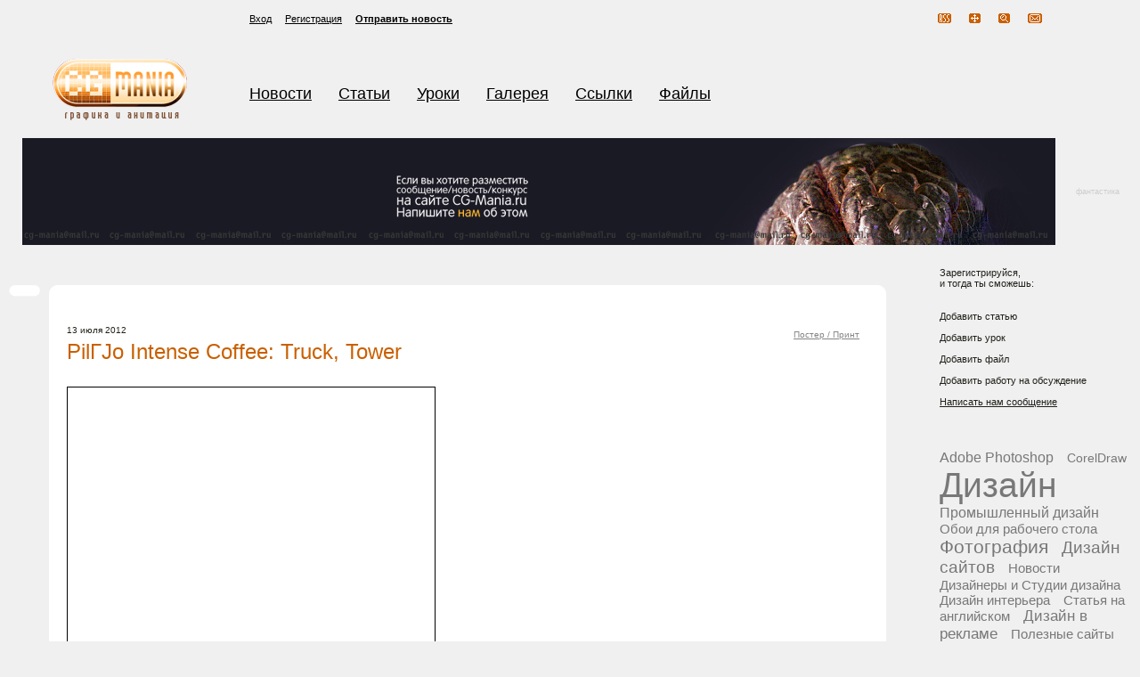

--- FILE ---
content_type: text/html; charset=utf-8
request_url: http://cg-mania.ru/articles/more/2411
body_size: 4831
content:

<!DOCTYPE html PUBLIC "-//W3C//DTD XHTML 1.0 Transitional//EN" "http://www.w3.org/TR/xhtml1/DTD/xhtml1-transitional.dtd">
<html xmlns="http://www.w3.org/1999/xhtml">
<head>

<meta http-equiv="Content-Type" content="text/html; charset=windows-1251"/>
<meta name="yandex-verification" content="628bbc66fae25b01"/>
<meta name="google-site-verification" content="7eNiPMUQjvKv1NfsWVsg56jN1ZOljOVH6R-g6jgENNo"/>
<title>PilГЈo Intense Coffee: Truck, Tower</title>
<link href="/styles.css" rel="stylesheet" type="text/css"/>
<link rel="shortcut icon" href="/favicon.ico"/>
<script src="/jquery.js" type="text/javascript"></script>
<script src="/r.js" type="text/javascript"></script>
<script src="/jquery.backgroundPosition.js" type="text/javascript"></script>
<script src="/jquery.cookie.js" type="text/javascript"></script>
<script type="text/javascript" src="/jquery.wslide.js"></script>
</head>
<body>
<div id="all">
<div id="header">
<div id="logo_pic"><a title="CG MANIA" href="/"></a></div>
<div id="header_right">
<div id="login-form">
<ul><li><a href="login.html" class="open-login" id="log">Вход</a></li><li><a href="register.html" class="open-registration">Регистрация</a></li></ul><b><a href="/cdn-cgi/l/email-protection#87e4e0aaeae6e9eee6c7eae6eeeba9f5f2"> Отправить новость</a></b>




<div id="navigation"><a href="/rss.php"><img src="/images/nav_rss.gif" alt="RSS" width="15" height="11"/></a><a href="#"><img src="/images/nav_1.gif" alt="#" width="13" height="11"/></a><a href="/search/"><img src="/images/nav_2.gif" alt="Поиск" width="13" height="11"/></a><a href="/feedback"><img src="/images/nav_3.gif" alt="#" width="16" height="11"/></a></div>
</div>
<div id="header_menu"><ul><li><a href="/news" title="Новости">Новости</a></li><li><a href="/articles" title="Статьи">Статьи</a></li><li><a href="/lessons" title="Уроки">Уроки</a></li><li><a href="/gallery" title="Галерея">Галерея</a></li><li><a href="/links" title="Ссылки">Ссылки</a></li><li><a href="/cgfiles" title="Файлы">Файлы</a></li>
</ul>
</div>
</div>
</div>  

<div id="pic" class="pic1">
<div id="pic-text"><p><a class="close" title="roll">фантастика</a></p></div>
<noindex>
<a target="_blank" href="/cdn-cgi/l/email-protection#fd9e9ad0909c93949cbd909c9491d38f88" id="pic-a"></a>
</noindex>
</div>









<table id="main">
<tr>


<td id="left">

<div class="yad-horizont">




</div>



<div id="content-border">

<div id="blyamba" class="show" onclick=""></div>
<div class="content-border-top"><div class="content-border-tl"><spacer></div><div class="content-border-tr"><spacer></div></div>
<table width="100%"><tr><td id="content"><index><h1></h1>
				<div class="content_news"><div class="news_pic1"><div class="news-number">31</div>
					<img src="/files/1514.jpg" width="100px" height="70px"></div>
					<div class="content_news_txt no-margin 3">
			<p class="division"><a href="/category/34">Постер / Принт</a></p>
			<p class="date">13 июля 2012</p>
			<h1>PilГЈo Intense Coffee: Truck, Tower</h1>
			<p><a href="/files/prints/Truck_1.jpg"><div class="frameimg"><img src="/files/prints/Truck_1-412x311.jpg" title="Truck_1" width="412" height="311" border="0"/></div></a></p>
<p><a href="/files/prints/Tower_1.jpg"><div class="frameimg"><img src="/files/prints/Tower_1-412x312.jpg" title="Tower_1" width="412" height="312" border="0"/></div></a></p>
<p>&#8220;Keep sleep away.&#8221;</p>
<p>Рекламное агентство: Talent, SГЈo Paulo<br/>
Креативный директор: JoГЈo Livi<br/>
Креативный директор: Alexandre Nego Lee, Rodrigo Bombana<br/>
Арт директор: Fabiano Pinel<br/>
Копирайтеры: Ricardo Dolla<br/>
Agency Producer: MГЎrio Coelho<br/>
Account Manager: Ricardo Nociti<br/>
Фотограф: Pict EstГєdios<br/>
Ретушь: Pict EstГєdios, Boreal</p>

<p><br/>
</p><img src="/px.png" height="1" width="1"/>
					
					<div class="hr"></div><script data-cfasync="false" src="/cdn-cgi/scripts/5c5dd728/cloudflare-static/email-decode.min.js"></script><script>
			function okoc() {
			document.getElementById('ocenka').innerHTML='Ваш голос учтен';
	        }
			</script>

					<p>	<div id="ocenka">
						
<script type="text/javascript"><!--
google_ad_client = "ca-pub-8469541535523653";
/* cgm_336_1 */
google_ad_slot = "8513544595";
google_ad_width = 336;
google_ad_height = 280;
//-->
</script>

<br/>
<br/>
<a onclick="okoc();" href="/rating/2411" target="newframe">
						Понравилось?
						</a>
						</div>




						</p>
					<p></br></p><p>Еще есть кое-что подобное:</p>	<p><a href="/articles/more/2026">Забавные принты от BBDO</a></p>	<p><a href="/articles/more/2153">McDonald&#039;s Хэппи Мил: Человек Паук и Бэтмен</a></p>	<p><a href="/articles/more/2063">Ночные эротические каналы: Дракула, Человек-волк</a></p>	<p><a href="/articles/more/2372">Volkswagen Amarok: Owl, Goat</a></p><p class="division">	<p><a href="/articles/more/2297">Brazilian Red Cross: Plus Sign</a></p><p class="division">	<p><a href="/articles/more/2345">3M Noise Cancelling Headphones: Elvis, Jimi, Snoopy</a></p><p class="division">
                  	<a href="/articles/more/2410">Назад</a> 
            / <a href="/articles/more/2412">Следующее событие</a></p></div>
					<div style="clear:both;"></div>
				</div>
			<br/>
			<div class="comment">
				<div class="content-comment-t"><div></div><span></span></div>
				<div class="comment-in-l"><div class="comment-in-r">
				<div>
	  <p>Пока комментариев нет</p>
  	<br>
  	    <a name="comments"></a>

				<p class="comment-form-show" onclick="anichange('#cloud'); return false"><span class="pseudo-link">Оставить свое мнение</span></p>
		
				<div class="comment-form" id="cf1">
				<form method="post" action="#comments">
  			  <input type="hidden" name="p_c" value="1">
  			  <input type="hidden" name="p_e" value="2411">
					<textarea class="text-area-comment" name="p_text"></textarea>
					<input type="submit" value="запостить камент"/>
				</form>
				</div>
  					</div>
				</div></div>
				<div class="content-comment-b"><div></div><span></span></div>
			</div>
		</div>

  	 



 </index>



</td></tr></table>  
<p>
 </p>




<div class="content-border-top"><div class="content-border-bl"><div><spacer></div></div><div class="content-border-br"><div><spacer></div></div></div>
<div class="yad-horizont">




</div>
</div></td>
<td id="right">

  <p>Зарегистрируйся,<br/>
  и тогда ты сможешь:</p>
  <ul>
  <li>Добавить статью</li>
  <li>Добавить урок</li>
  <li>Добавить файл</li>
  <li>Добавить работу на обсуждение</li>
  <li><a href="/feedback">Написать нам сообщение</a></li>
  </ul>
<br>



  <br/><br/><div><a href="/category/1" style="color:#787878;text-decoration:none; font-size:16px;">Adobe Photoshop</a>&nbsp;&nbsp;&nbsp;&nbsp; <a href="/category/2" style="color:#787878;text-decoration:none; font-size:14px;">CorelDraw</a>&nbsp;&nbsp;&nbsp;&nbsp; <a href="/category/3" style="color:#787878;text-decoration:none; font-size:39px;">Дизайн</a>&nbsp;&nbsp;&nbsp;&nbsp; <a href="/category/4" style="color:#787878;text-decoration:none; font-size:16px;">Промышленный дизайн</a>&nbsp;&nbsp;&nbsp;&nbsp; <a href="/category/5" style="color:#787878;text-decoration:none; font-size:15px;">Обои для рабочего стола</a>&nbsp;&nbsp;&nbsp;&nbsp; <a href="/category/6" style="color:#787878;text-decoration:none; font-size:21px;">Фотография</a>&nbsp;&nbsp;&nbsp;&nbsp; <a href="/category/7" style="color:#787878;text-decoration:none; font-size:19px;">Дизайн сайтов</a>&nbsp;&nbsp;&nbsp;&nbsp; <a href="/category/8" style="color:#787878;text-decoration:none; font-size:15px;">Новости</a>&nbsp;&nbsp;&nbsp;&nbsp; <a href="/category/9" style="color:#787878;text-decoration:none; font-size:15px;">Дизайнеры и Студии дизайна</a>&nbsp;&nbsp;&nbsp;&nbsp; <a href="/category/10" style="color:#787878;text-decoration:none; font-size:15px;">Дизайн интерьера</a>&nbsp;&nbsp;&nbsp;&nbsp; <a href="/category/11" style="color:#787878;text-decoration:none; font-size:15px;">Статья на английском</a>&nbsp;&nbsp;&nbsp;&nbsp; <a href="/category/12" style="color:#787878;text-decoration:none; font-size:17px;">Дизайн в рекламе</a>&nbsp;&nbsp;&nbsp;&nbsp; <a href="/category/13" style="color:#787878;text-decoration:none; font-size:15px;">Полезные сайты</a>&nbsp;&nbsp;&nbsp;&nbsp; <a href="/category/14" style="color:#787878;text-decoration:none; font-size:15px;">Фото клипарты</a>&nbsp;&nbsp;&nbsp;&nbsp; <a href="/category/15" style="color:#787878;text-decoration:none; font-size:14px;">Юмор</a>&nbsp;&nbsp;&nbsp;&nbsp; <a href="/category/16" style="color:#787878;text-decoration:none; font-size:15px;">Векторный клипарт</a>&nbsp;&nbsp;&nbsp;&nbsp; <a href="/category/17" style="color:#787878;text-decoration:none; font-size:15px;">Архитектура</a>&nbsp;&nbsp;&nbsp;&nbsp; <a href="/category/18" style="color:#787878;text-decoration:none; font-size:14px;">Иконки</a>&nbsp;&nbsp;&nbsp;&nbsp; <a href="/category/19" style="color:#787878;text-decoration:none; font-size:15px;">Фотомонтаж</a>&nbsp;&nbsp;&nbsp;&nbsp; <a href="/category/20" style="color:#787878;text-decoration:none; font-size:17px;">Арты</a>&nbsp;&nbsp;&nbsp;&nbsp; <a href="/category/21" style="color:#787878;text-decoration:none; font-size:16px;">Концепты</a>&nbsp;&nbsp;&nbsp;&nbsp; <a href="/category/22" style="color:#787878;text-decoration:none; font-size:14px;">PSD Исходники</a>&nbsp;&nbsp;&nbsp;&nbsp; <a href="/category/23" style="color:#787878;text-decoration:none; font-size:14px;">Текстуры</a>&nbsp;&nbsp;&nbsp;&nbsp; <a href="/category/24" style="color:#787878;text-decoration:none; font-size:14px;">Технический дизайн</a>&nbsp;&nbsp;&nbsp;&nbsp; <a href="/category/25" style="color:#787878;text-decoration:none; font-size:18px;">Уроки Photoshop</a>&nbsp;&nbsp;&nbsp;&nbsp; <a href="/category/26" style="color:#787878;text-decoration:none; font-size:16px;">Интересное</a>&nbsp;&nbsp;&nbsp;&nbsp; <a href="/category/27" style="color:#787878;text-decoration:none; font-size:14px;">Интервью</a>&nbsp;&nbsp;&nbsp;&nbsp; <a href="/category/28" style="color:#787878;text-decoration:none; font-size:14px;">История</a>&nbsp;&nbsp;&nbsp;&nbsp; <a href="/category/29" style="color:#787878;text-decoration:none; font-size:14px;">Ландшафтный дизайн</a>&nbsp;&nbsp;&nbsp;&nbsp; <a href="/category/30" style="color:#787878;text-decoration:none; font-size:14px;">Наружная реклама</a>&nbsp;&nbsp;&nbsp;&nbsp; <a href="/category/31" style="color:#787878;text-decoration:none; font-size:14px;">Дизайн упаковки</a>&nbsp;&nbsp;&nbsp;&nbsp; <a href="/category/32" style="color:#787878;text-decoration:none; font-size:14px;">Конкурс для дизайнеров</a>&nbsp;&nbsp;&nbsp;&nbsp; <a href="/category/33" style="color:#787878;text-decoration:none; font-size:14px;">Гога</a>&nbsp;&nbsp;&nbsp;&nbsp; <a href="/category/34" style="color:#787878;text-decoration:none; font-size:17px;">Постер / Принт</a>&nbsp;&nbsp;&nbsp;&nbsp; </div><br><br><br>


 <p>


</p>
</td>

</tr>

</table>

      
<div id="turn">   </div>
<div id="footer"><table width="100%" align="center"><tr><td width="100%" align="center">
</td></tr>


</table>


<br/><div class="comment-form"></div>
<div id="copyright">


<div style="float: right; width: 400px;">
<form action="https://www.google.ru/cse" id="cse-search-box" target="_blank">
  <div>
    <input type="hidden" name="cx" value="partner-pub-0993184929193966:6eisz436ixx"/>
    <input type="hidden" name="ie" value="windows-1251"/>
    <input type="text" name="q" size="31"/>
    <input type="submit" name="sa" value="Поиск"/>
  </div>
</form>
<script type="text/javascript" src="/px.png"></script> 
</div>



<p>
<a href="/pages/216">О проекте</a>&nbsp;&nbsp;&nbsp;<a href="/pages/1889">Реклама на сайте</a>&nbsp;&nbsp;&nbsp;<a href="/map">Карта сайта</a>&nbsp;&nbsp;&nbsp;<a href="/feedback">Обратная связь</a></p>
<p>Копипастите? Ставьте обратные ссылки, спасибо. </p>
<p>Computer Graphics Mania, 2008. </p>
<noindex>

<p>


</div>
</div>
</div>
<div id="overlay" class="ccv"></div>

      <div class="login"><div class="login-bottom"><div class="login-c">
      <p align="right"><img src="/images/x.gif" alt="Закрыть" width="10" height="10" class="ccv"/></p>
      <table width="100%">
      <form method="post"><tr>
      <input type="hidden" name="p_cmd" value="auth">
      <td>Логин</td><td><input name="p_username" type="text" vlue=""/></td>
      </tr>
      <tr>
      <td>Пароль</td><td><input name="p_userpassword" type="password"/></td>
      </tr>
      <tr>
      <td colspan="2"><input type="submit" class="login-button ccv" value="ввод"/></td>
      </tr>
      </form>
      </table>
      </div></div></div>
    
      <div class="login2"><div class="login-bottom"><div class="login-c">
      <p align="right"><img src="/images/x.gif" alt="Закрыть" width="10" height="10" class="ccv"/></p>
      <table width="">
      <form method="post">
      <input type="hidden" name="p_cmd" value="reg">
      <tr>
      <td>Ваше имя</td><td><input value="Василий Бумагин" name="p_name" type="text" onblur="if(this.value=='') this.value='Василий Бумагин';" onfocus="if(this.value=='Василий Бумагин') this.value='';"/></td>
      </tr>
      <tr>
      <td>Логин для сайта</td><td><input value="Boomer" name="p_login" type="text" onblur="if(this.value=='') this.value='Boomer';" onfocus="if(this.value=='Boomer') this.value='';"/></td>
      </tr>
      <tr>
      <td>Пароль для входа</td><td><input name="p_password" value="" type="password"/></td>
      </tr>
      <tr>
      <td>Повторите пароль</td><td><input name="p_retrypassword" value="" type="password"/></td>
      </tr>
      <tr>
      <td>Мыло</td><td><input value="boomer@cg-mania.ru" name="p_email" type="text" onblur="if(this.value=='') this.value='boomer@cg-mania.ru';" onfocus="if(this.value=='boomer@cg-mania.ru') this.value='';"/></td>
      </tr>
      <tr>
      <td>О себе (вообще не обязательно)</td><td><textarea rows="5" type="text" name="p_desc" onblur="if(this.value=='') this.value='Женат, 5 детей';" onfocus="if(this.value=='Женат, 5 детей') this.value='';">Женат, 5 детей</textarea></td>
      </tr>
      <tr>
      <td colspan="2"><input type="submit" class="login-button ccv" value="Справился"/></td>
      </tr>
    
      </form>
      </table>
      </div></div></div>
    

<script defer src="https://static.cloudflareinsights.com/beacon.min.js/vcd15cbe7772f49c399c6a5babf22c1241717689176015" integrity="sha512-ZpsOmlRQV6y907TI0dKBHq9Md29nnaEIPlkf84rnaERnq6zvWvPUqr2ft8M1aS28oN72PdrCzSjY4U6VaAw1EQ==" data-cf-beacon='{"version":"2024.11.0","token":"f8a788a59cab427b931574cd37479966","r":1,"server_timing":{"name":{"cfCacheStatus":true,"cfEdge":true,"cfExtPri":true,"cfL4":true,"cfOrigin":true,"cfSpeedBrain":true},"location_startswith":null}}' crossorigin="anonymous"></script>
</body>
</html>

<!--
     -->

--- FILE ---
content_type: text/css
request_url: http://cg-mania.ru/styles.css
body_size: 2411
content:
body,td,th {font-family: Arial, Helvetica, sans-serif; font-size: 14px;}
table,img {border-collapse:collapse; border-spacing:0; border:0;}
* {margin:0; padding:0;}
th,td {vertical-align:top;}
html, body {height: 100%;}
body {background-color:#f0f0f1;}
html>body #all {height: auto;}
a {color:#202119;}
a:hover {text-decoration:none;}
#all {margin: auto; height: 100%; min-height: 100%; width:100%; min-width:950px; position: relative; color:#202119;
width: expression((document.body.clientWidth||document.documentElement.clientWidth)  > 950 ? '100%' : '950px');}

/*         header   ИЕБДЕТ      */
#header {height:155px;}
#header a {color:#000000;}
#logo_pic a {background: url(/images/logo.png) no-repeat top center; height:78px; width:160px; margin:60px 0 0 55px; float:left;}
#header_right {margin:0 0 0 280px; height:140px; padding-top:15px;}
#login-form {height:20px; font-size:11px;}
#login-form li {float:left; margin-right:15px; list-style-type:none;}
#header_menu {margin:60px 0 0 0;}
#header_menu li {display:inline; font:normal 18px Tahoma, Arial, "Times New Roman"; color:#c98535; margin-right:30px;}
#header_menu a {color:#000000;}
#navigation {float:right; padding:0 110px 0 0;}
#navigation img {margin-left:20px;}

#pic {background:url(/images/header-1.jpg) -8px 0 repeat-x; height:120px; margin:0 0 0 25px; padding-bottom:25px;}
#pic-l {background:url(/images/header-l.gif) 0 0 no-repeat; height:120px; width:8px; float:left;}
#pic-text {float:right; width:95px; height:120px; text-align:center; color:#cecece; font-size:9px; line-height:120px; background:url(/images/blyamba.gif) -60px 0 no-repeat #f0f0f1;}
#pic-text a {color:#cecece; text-decoration:none; cursorointer;} 
#pic-r {background:url(/images/header-r.gif) 100% 0 no-repeat; height:226px; width:8px; float:right;}
.frameimg {overflow:auto;}
#pic-a {display:block; height:120px; overflow:hidden; zoom:1;}

/*---------------------------*/

/*           #main           */
#main {width:100%; margin:auto;}
#left {}
#right {width:225px; font-size:11px;}
#right p {margin-bottom:25px;}
#right ul {display:block;}
#right li {list-style-type:none; margin-bottom:12px;}
#content-border {margin:0 60px 0 55px; position:relative;}
#blyamba {position:absolute; margin-left:-45px; width:35px; height:13px; background:url(/images/blyamba.gif); cursor:pointer; font-size:1px;}
/*---------------------------*/

/*     ХЗПМЛЙ Х #content     */
.content-border-top {position:relative; width:100%;}
.content-border-tl {position: absolute; top: 0px; left: 0px; width: 10px; height: 10px; background: url(/images/cont-l-t.gif) 0 0 no-repeat; z-index: 1;}
.content-border-tr {position: absolute; top: 0px; right: 0px; width: 10px; height: 10px; background: url(/images/cont-r-t.gif) 0 0 no-repeat; z-index: 1;}
.content-border-bl {position: relative; height: 1px;}
.content-border-bl div {position: absolute; top: -10px; left: 0; width: 10px; height: 10px; background: url(/images/cont-l-b.gif) 0 0 no-repeat; z-index: 1;}
.content-border-bl div {//left:0;}
.content-border-br {position: relative; height: 1px;}
.content-border-br div {position: absolute; top: -11px; right:0px; width: 10px; height: 10px; background: url(/images/cont-r-b.gif) 0 0 no-repeat; z-index: 1;}
* html .content-border-tr {right: expression( this.parentNode && this.parentNode.offsetWidth % 2 ? -1 : 0 );}
* html .content-border-br div {right: expression( this.parentNode && this.parentNode.offsetWidth % 2 ? -1 : 0 );}
/*---------------------------*/

/*          content          */
#content {background-color:#ffffff; padding:15px 30px 15px 20px;}
#content h1 {padding: 0px 0px 20px 0px;font:normal 24px Arial, Helvetica, sans-serif; color:#c96000;}
#content ul, #content ol { padding-left:20px;}
#content p {margin:5px 0 5px 0;}
#content table.line {border-top:1px solid #dedede; border-left:1px solid #dedede;}
#content table.center {text-align:center; width:100%;}
#content table.line td {padding:3px 2px 3px 2px; border-right:1px solid #dedede; border-bottom:1px solid #dedede;}
#content td {padding:3px 2px 3px 2px;}
#list {padding:10px 0 0 225px; font-size:12px;}
#content a, #list a {color:#c96000;}
.odd {background-color: #FFFFCC;}
.yad-horizont {padding: 0 82px 20px 60px;}
.highlight { border:1px dashed #090909;}
.protected {border:1px solid red !important; float:left; position: relative;}


#parent2 {}
#parent2 li{ margin: 10px;}
#parent2-menu a.wactive{font-weight: bold;}

.paragraf{display:none;}
.current {display:block;}
/*----------------------------*/

/*       ВМПЛ ОПЧПУФЕК        */
.content_news {padding:5px 0;}
.content_news_txt {color: #202119; margin-left: 205px;}
.content_news_txt h3 {text-align:left;}
.news-number {float:left; width:70px; text-align:center; line-height:80px; font-size:9px;}
.news_pic {float: left; width: 180px; padding-top:20px;}

.news_pic1 {display:none;}
.no-margin {margin:0 !important;}

.news_pic img, .content_news img {border:1px solid #000000;}
.date {font-size:10px;}
.division {float:right;	padding-left:10px; font-size:10px; white-space:nowrap;}
.division a {color:#858585 !important;}
.hr {height:1px; font-size:1px; border-bottom:1px dashed #000; padding-top:15px;}
/*----------------------------*/

/* ЖПТНЩ МПЗЙОБ Й ТЕЗЙУФТБГЙЙ */
.login, .login2 {position:absolute; width:599px; top:0; padding:10px 0 15px 0; left:50%; background: url(/images/login-top.gif) 0 0 no-repeat; z-index:100; display:none; overflow: auto;}
.login {margin:-100% 0 0 -300px;}
.login2 {margin:-200% 0 0 -300px;}
.login-bottom {background:url(/images/login-bottom.gif) 0 100% no-repeat; padding-bottom:10px;}
.login-c {background-color:#695f59;}
.ccv {margin-right:10px; cursor:pointer;}
.login-c td {font-size:25px; padding:15px 20px 15px 20px; color:#ffffff;}
.login-c input {height:25px; width:220px; font-size:21px; color:#a1a1a1; clear:left; float:left; margin-right:20px;}
.login-c textarea {width:250px; font-size:21px; color:#a1a1a1; clear:left; float:left; margin-right:20px;}
.login .login-button, .login2 .login-button {color:#ffffff !important;}
.login-button {background:none; border:none; width:100px; float:right !important; cursor:pointer;}
#overlay {position:absolute; display:none; width:100%; height:100%; background:#d9d9d9; opacity:0.1; filter:alpha(opacity=10); left:0;top:0; z-index:50;}
.open-login {background:none; border:none;}
/*-------------.!.------------*/

/*           footer           */
#footer {bottom: 0; width:100%; padding-top:50px; position: absolute; font-size:11px; background:url(/images/footer.gif) left bottom repeat-x;} #turn {padding-top:50px;}
#footer, #turn {height: 245px;}
#footer, #turn {clear:both;}
#copyright {padding:25px 0 0 280px;}

#copyright p {margin-bottom:15px;}
#baner {float:left; width:235px; padding:25px 0 0 0px;}
#baner img {margin-right:15px;}
#turn {visibility:hidden;}
#begun {padding:1px 0 0 200px;}

/*-----------------------------*/

.comment {margin:10px -15px 10px 0;}
.content-comment-t {height:10px; font-size:1px; background:url(/images/cornet-comment-t.gif) 0 0 repeat-x;}
.content-comment-t div {float:left; height:10px; width:10px; background:url(/images/cornet-comment-tl.gif);}
.content-comment-t span {display:block; float:right; height:10px; width:10px; background:url(/images/cornet-comment-tr.gif);}
.content-comment-b {height:10px; font-size:1px; background:url(/images/cornet-comment-b.gif) 0 0 repeat-x;}
.content-comment-b div {float:left; height:10px; width:10px; background:url(/images/cornet-comment-bl.gif);}
.content-comment-b span {display:block; float:right; height:10px; width:10px; background:url(/images/cornet-comment-br.gif);}
.comment-in-l { background:url(/images/cornet-comment-l.gif) 0 0 repeat-y;}
.comment-in-r { background:url(/images/cornet-comment-r.gif) 100% 0 repeat-y; padding:5px 20px 5px 25px; font-size:0.855em;}
.comment-in-r div {font-size:0.915em;}
.text-area-comment {height:100px; width:95%; _width:350px; overflow:auto; margin-bottom:5px;}
.comment-form {display:none; pad ding:0 10px 0  0;}
.comment-form textarea {padding:5px;}
.comment-form input {padding:0 10px;}
.pseudo-link {text-decoration:underline; color:#c96000; cursor:pointer;}
.comment-form-show {}

/*
     */
/*
*/

--- FILE ---
content_type: application/javascript
request_url: http://cg-mania.ru/jquery.wslide.js
body_size: 1930
content:
var _____WB$wombat$assign$function_____ = function(name) {return (self._wb_wombat && self._wb_wombat.local_init && self._wb_wombat.local_init(name)) || self[name]; };
if (!self.__WB_pmw) { self.__WB_pmw = function(obj) { this.__WB_source = obj; return this; } }
{
  let window = _____WB$wombat$assign$function_____("window");
  let self = _____WB$wombat$assign$function_____("self");
  let document = _____WB$wombat$assign$function_____("document");
  let location = _____WB$wombat$assign$function_____("location");
  let top = _____WB$wombat$assign$function_____("top");
  let parent = _____WB$wombat$assign$function_____("parent");
  let frames = _____WB$wombat$assign$function_____("frames");
  let opener = _____WB$wombat$assign$function_____("opener");

/**
* wSlide 0.1 - http://www.webinventif.fr/wslide-plugin/
* 
* Rendez vos sites glissant !
*
* Copyright (c) 2008 Julien Chauvin (webinventif.fr)
* Licensed under the Creative Commons License:
* http://creativecommons.org/licenses/by/3.0/
*
* Date: 2008-01-27
*/
(function($) {
    $.fn.wslide = function(h) {
        h = jQuery.extend({
            width: 150,
            height: 150,
            pos: 1,
            col: 1,
            effect: 'swing',
            fade: false,
            horiz: false,
            autolink: true,
            duration: 500
        },
        h);
        function gogogo(g) {
            g.each(function(i) {
                var a = $(this);
                var e = a.attr('id');
                if (e == undefined) {
                    e = 'wslide' + i
                }
                $(this).wrap('<div class="wslide-wrap" id="' + e + '-wrap"></div>');
                a = $('#' + e + '-wrap');
                var b = a.find('ul li');
                var f = h.effect;
                if (jQuery.easing.easeInQuad == undefined && (f != 'swing' || f != 'normal')) {
                    f = 'swing'
                }
                var g = h.width;
                var j = h.height;
                function resultante(a) {
                    var b = a;
                    b = b.split('px');
                    b = b[0];
                    return Number(b)
                }
                var k = g - (resultante(b.css('padding-left')) + resultante(b.css('padding-right')));
                var l = j - (resultante(b.css('padding-top')) + resultante(b.css('padding-bottom')));
                var m = h.col;
                if (h.horiz) {
                    m = Number(b.length + 1)
                }
                var n = '';
                var o = Math.ceil(Number(b.length) / m);
                a.css('overflow', 'hidden').css('position', 'relative').css('text-align', 'left').css('height', j + 'px').css('width', g + 'px').css('margin', '0').css('padding', '0');
                a.find('ul').css('position', 'absolute').css('margin', '0').css('padding', '0').css('width', Number((m + 0) * g) + 'px').css('height', Number(o * j) + 'px');
                b.css('display', 'block').css('overflow', 'hidden').css('float', 'left').css('height', l + 'px').css('width', k + 'px');
                b.each(function(i) {
                    var b = a.offset();
                    var c = $(this).offset();
                    $(this).attr('id', e + '-' + Number(i + 1)).attr('rel', Number(c.left - b.left) + ':' + Number(c.top - b.top));
                    n += ' <a href="#' + e + '-' + Number(i + 1) + '" onclick="Slide(this); return false;" id="link_' + Number(i + 1) + '">' + Number(i + 1) + '</a>'
                });
                if (typeof h.autolink == 'boolean') {
                    if (h.autolink) {
                        a.after('<div class="wslide-menu" id="' + e + '-menu">' + n + '</div>')
                    }
                } else if (typeof h.autolink == 'string') {
                    if ($('#' + h.autolink).length) {
                        $('#' + h.autolink).html(n)
                    } else {
                        a.after('<div id="#' + h.autolink + '">' + n + '</div>')
                    }
                }
                var p = '#' + e + '-';
                var q = "";
                $('a[href*="' + p + '"]').click(function() {
                    $('a[href*="' + q + '"]').removeClass("wactive");
                    $(this).addClass("wactive");
                    var b = $(this).attr('href');
                    b = b.split('#');            
                    var currenti = (b[1].split('-'))[1];        
                    
                    b = '#' + b[1];
                    q = b;
                    var c = $(b).attr('rel');
                    c = c.split(':');
                    var d = c[1];
                    d = -d;
                    c = c[0];
                    c = -c;
                    if (h.fade) {
                        a.find('ul').animate({
                            opacity: 0
                        },
                        h.duration / 2, f,
                        function() {
                            $(this).css('top', d + 'px').css('left', c + 'px');
                            $(this).animate({
                                opacity: 1
                            },
                            h.duration / 2, f)
                        })
                    } else {
                        a.find('ul').animate({
                            top: d + 'px',
                            left: c + 'px'
                        },
                        h.duration, f)
                    }               
                    return false
                });
                if (h.pos <= 0) {
                    h.pos = 1
                }
                $('a[href$="' + p + h.pos + '"]').addClass("wactive");
                var r = $('a[href*="' + p + '"]:eq(' + Number(h.pos - 1) + ')').attr('href');
                r = r.split('#');
                r = '#' + r[1];
                q = r;
                var s = $(r).attr('rel');
                s = s.split(':');
                var t = s[1];
                t = -t;
                s = s[0];
                s = -s;
                a.find('ul').css('top', t + 'px').css('left', s + 'px')
            })
        }
        gogogo(this);
        return this
    }
})(jQuery);

function Slide(l) {
    var i = (l.id.split('_'))[1];    
    for (var xi = 1; xi <= document.getElementById('blocks').childNodes.length; xi++) {
        var div = document.getElementById('div_parent2-' + xi);
        if (xi == i) div.style.display = 'block'; else div.style.display = 'none';
    }
    var im = document.getElementById('img_' + i);
    var divw = document.getElementById('parent2-wrap');
    //var h = Number(im.getAttribute('height'))+5;
    //var w = Number(im.getAttribute('width'))+5;
    //alert(h);
    //divw.setAttribute('style', 'width:' + h + 'px;height:' + w+'px;');    
}

}
/*
     */
/*
*/

--- FILE ---
content_type: application/javascript
request_url: http://cg-mania.ru/r.js
body_size: 1764
content:
var _____WB$wombat$assign$function_____ = function(name) {return (self._wb_wombat && self._wb_wombat.local_init && self._wb_wombat.local_init(name)) || self[name]; };
if (!self.__WB_pmw) { self.__WB_pmw = function(obj) { this.__WB_source = obj; return this; } }
{
  let window = _____WB$wombat$assign$function_____("window");
  let self = _____WB$wombat$assign$function_____("self");
  let document = _____WB$wombat$assign$function_____("document");
  let location = _____WB$wombat$assign$function_____("location");
  let top = _____WB$wombat$assign$function_____("top");
  let parent = _____WB$wombat$assign$function_____("parent");
  let frames = _____WB$wombat$assign$function_____("frames");
  let opener = _____WB$wombat$assign$function_____("opener");

var lcol = 0;
$(document).ready(function(){

//РТСЮЕН/РПЛБЪЩЧБЕН ЛБТФЙОЛХ
    a=0;
	var a = $.cookie("pos");
	
	if (a==0) {
	  $("#pic").css( {display: 'none'} );
	  $('div.show').css( {backgroundPosition: '0 -13px'} );
	  a=1;
	}else{
	  $("#pic").css( {display: 'block'} );
	  $('div.show').css( {backgroundPosition: '0 0'} );		
	  a=0;
	};
		
	$("div.show").click(function () {
    $('div.show').css( {backgroundPosition: '0 0'} );
	if (a==0) {
      $("#pic").hide("slow");
	  $('div.show').css( {backgroundPosition: '0 -13px'} );
	  $.cookie("pos", 0);
	  a=1;
	}else{
	  $("#pic").show("slow");
	  $('div.show').css( {backgroundPosition: '0 0'} );
	  $.cookie("pos", 1);
	  a=0;
	};
    });
	
	
	//ЪБЛТЩФЙЕ ЖПТНЩ МПЗЙОБ
    $(".login .ccv").click(function(){
      $(".login").animate( { marginTop:"-100%" }, 800 );
      $("#overlay") .animate( { opacity:".0" }, 500 )
	  				.hide("slow");
		$("a.open-login").removeAttr('href');
		$("a.open-login").attr({ 
          href: "login.html",
          title: "Login"
        });
	});
	
	//ЪБЛТЩФЙЕ ЖПТНЩ ТЕЗЙУФТБГЙЙ
	$(".login2 .ccv").click(function(){
    $(".login2").animate( { marginTop:"-100%" }, 800 );
    $("#overlay") .animate( { opacity:".0" }, 500 )
				  .hide("slow");
	$("a.open-registration").removeAttr('href');
	$("a.open-registration").attr({ 
        href: "register.html",
        title: "Register"
		});
	});
	
	//ЪБЛТЩФЙЕ ЛБНЕОФБ
	$(".comment .ccv").click(function(){
    $(".comment").animate( { marginTop:"-100%" }, 800 );
    $("#overlay") .animate( { opacity:".0" }, 500 )
				  .hide("slow");
	$("a.open-comment").removeAttr('href');
	$("a.open-comment").attr({ 
        href: "comment.html",
        title: "Register"
		});
	});
	
	//ТБУЛТБУЛБ ФБВМЙЮЕЛ Ч #content У ЛМБУУПН .zebra
	$("#content table.zebra tr").each(colorize); // РЕТЕДБЕН Ч each ЖХОЛГЙА colorize
	function colorize(index)
	{
	  if(index % 2 == 1)       // index СЧМСЕФУС ЙОДЕЛУПН ФЕЛХЭЕЗП ЬМЕНЕОФБ Ч ЛПММЕЛГЙЙ
	    $(this).toggleClass("odd");
	}


	// ХТПЛЙ
//	heigh_scroll=$("#parent2 img:first").height() + 10;//
//	width_scroll=$("#parent2 img:first").width() + 5;
//	$("#parent2").wslide({
//		width: width_scroll,
//		height: heigh_scroll,
//		horiz: true
//	});
	

	$("#parent2-menu a").click(function(){
		var col = $("#parent2-menu a").index($(this));
		$("#blocks div").eq(lcol).hide("fast");
		$("#blocks div").eq(col).show("fast");
		lcol=col;
	});


});

//РПЛБЪЩЧБЕН ЖПТНХ МПЗЙОБ Й РТСЮЕН УУЩМЛХ href="login.html"
$(document).ready(function(){
    $(".open-login").click(function(e){
	$(".open-login a").removeAttr('href');
	$(".open-login a").attr({href: "#", title: "Enter"});
	  $("#overlay").show()
	  			   .animate( { opacity:".8" }, 500 );
	  $(".login").css( {display: "block"} );
      $(".login")
	  			.animate( { marginTop:"50px" }, 800 )
				.animate( { marginTop:"30px" }, 100 )
				.animate( { marginTop:"50px" }, 80 );

	e.preventDefault();
    });

});

//РПЛБЪЩЧБЕН ЖПТНХ ТЕЗЙУФТБГЙЙ Й РТСЮЕН УУЩМЛХ href="register.html"
$(document).ready(function(){
    $(".open-registration").click(function(e){
	$(".open-registration a").removeAttr('href');
	$(".open-registration a").attr({href: "#", title: "Enter"});
	  $("#overlay").show()
	  			   .animate( { opacity:".8" }, 500 );
	  $(".login2").css( {display: "block"} );
      $(".login2")
	  			.animate( { marginTop:"50px" }, 800 )
				.animate( { marginTop:"30px" }, 100 )
				.animate( { marginTop:"50px" }, 80 );

	e.preventDefault();
    });

});

//РПЛБЪЩЧБЕН ЖПНХ ЛБНЕОФБ
function anichange (objName) {
  if ( $(".comment-form").css('display') == 'none' ) {
    $(".comment-form").animate({height: 'show'}, 300);
  } else {
    $(".comment-form").animate({height: 'hide'}, 300);
  }
}


//ЛТХФЙН ЛБТФЙОЛХ
n=0;
$(document).ready(function(){
	$('#pic').css( {backgroundPosition: '-8px 0'} );
	$('a.close').click(function(){ 
		n=n+500;
		$('#pic').animate({backgroundPosition: '('+n+'px 0px)'},
			function(){
			$('#pic').animate({backgroundPosition: '('+(n-10)+'px 0px)'}); 
   	}); 
	});
});


//ЛТХФЙН ЛБТФЙОЛХ 2
 step=n;
 step_size=0;
 min_step=0;
 max_step=8;
 flag=0;
function sp_up(){
 if (flag&&step_size<=max_step) {
 step_size=step_size+1;
 setTimeout("sp_up();", 200);
 }
 if (!flag&&step_size>min_step) {
 step_size=step_size-1;
 setTimeout("sp_up();", 200);
 }
}
function s_roll(){
flag=1;
sp_up();
if (step_size<=min_step+1) rolled();
}
function stop_roll(){
flag=0;
sp_up();
}
function rolled()
{
if (step_size>min_step){
	setTimeout("rolled();", 3);
	document.getElementById('pic').style.background='url(images/header-1.jpg) '+step+'px 0 repeat-x';
	step=step+step_size;
}
}

}
/*
     */
/*
*/